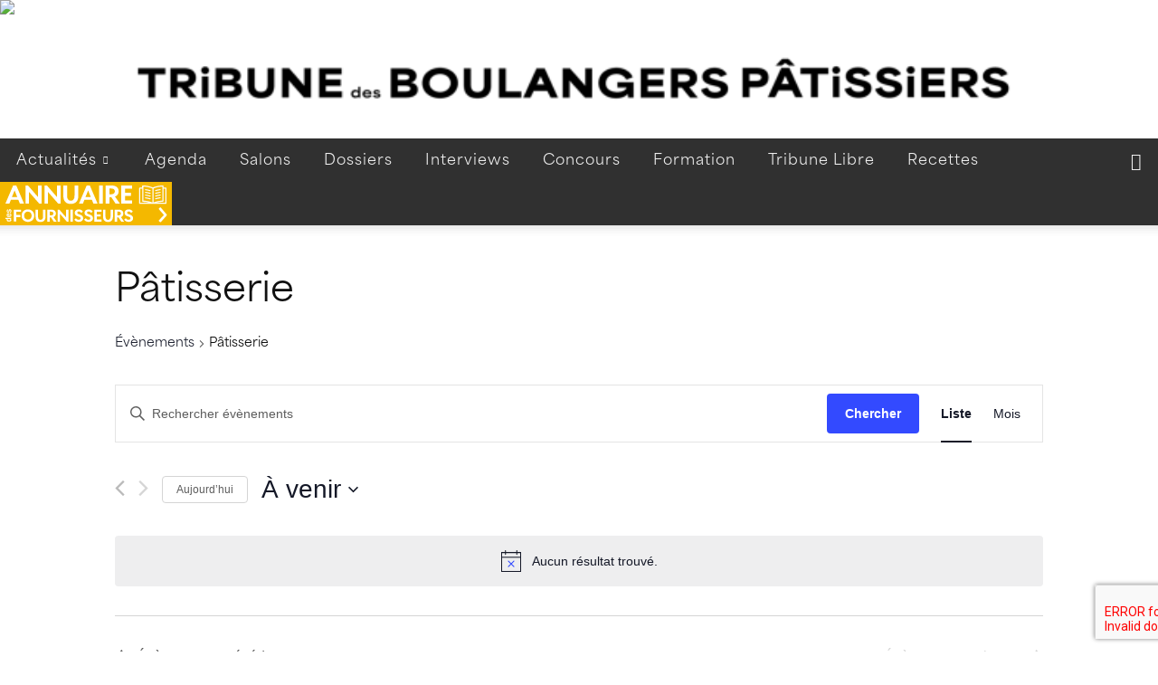

--- FILE ---
content_type: text/css
request_url: https://tribunedesboulangerspatissiers.fr/wp-content/themes/newspaper-latdm-newspaper-child/style.css?ver=6a3b1a6adfcfc1dfeec2d78aea6afa31
body_size: 1449
content:
/*
Theme Name: Newspaper laTDM
Theme URI:  https://www.latribunedesmetiers.fr
Author:     la Tribune des Métiers
Author URI: https://www.latribunedesmetiers.fr
Template:   Newspaper
Version:    1.0
License:    GNU General Public License v2 or later
*/


/* FRONT */

:root {
	--bleu-la-tribune: #5081bf;
	--bleu-la-tribune-clair: ;
}

.info_abcpro {
	margin-top: 2em;
}
.info_abcpro h5 {
	margin-bottom: 0;
}

.info_abcpro h5 span {
	color: #c82333;
}

/* Breadcrumb */
.entry-crumbs {
	margin-bottom: 1em;
}
.entry-crumbs a {
	color: #003873;
}

/* Nombre d'éléments affichés */
.woocommerce-result-count {
	color: lightgray;
	font-size: 0.8em;
}

/* filtre page produits */
.orderby {
	border: 1px solid lightgrey;
	padding: 0.2em 0.5em;
	margin-bottom: 1em;
}

/* Livre boutique / livres menu principal newspaper */
.menu-item.boutique a {
	background: var(--bleu-la-tribune);
	font-weight: bold !important;
}

.td-header-wrap .td-header-menu-wrap .sf-menu > li.menu-item.panier > a {
	color: var(--bleu-la-tribune);
	filter: brightness(120%) saturate(120%);
}
.menu-item.panier a::before {
	content: "\f07a";
	font-family: "Font Awesome\ 5 Free";
	font-weight: 900;
	padding-right: 0.5em;
}

/******************** sidebar archive */
/* WIDGET */
.archive .boutique .woocommerce.widget {
	margin-bottom: 16px;
}
.archive .boutique .widget .block-title {
	margin-bottom: 0.5em;
}
.archive .boutique .widget > ul > li {
	margin-left: 0;
}
.archive .boutique .widget li {
	line-height: 1.5em;
}

.archive .boutique.td-main-content-wrap.td-main-page-wrap.td-container-wrap {
	padding-top: 0;
	max-width: 1380px;
}
.archive .boutique .td-container.tdc-content-wrap {
	margin-left: 1.5em;
	margin-right: 1.5em;
	width: calc(100% - 3em);
}

/* BOUTIQUE page listing produits - archive */
.archive .boutique h1 {
	text-align: center;
}
/* CONTAINER listing produits */
.archive .boutique .td-pb-row:nth-child(2) {
	background: #f7f7fb;
	padding-top: 1em;
}

.woocommerce ul.products li.product {
	background: white;
	text-align: center;
	padding: 0.5em 0.5em 1em;
}

.archive.woocommerce .product a.button,
.archive.woocommerce .product #respond input#submit,
.archive.woocommerce .checkout input#place_order,
.archive.woocommerce .woocommerce.widget .button {
	/* border: none;
	box-shadow: none;
	color: #fff; */
	background: none #003873;
	/* font-size: 11px;
	padding: 10px;
	text-shadow: none;
	border-radius: 0; */
	transition: all 100ms ease-in;
}

.archive.woocommerce .product a.button:hover,
.archive.woocommerce .product #respond input#submit:hover,
.archive.woocommerce .checkout input#place_order:hover,
.archive.woocommerce .woocommerce.widget .button:hover {
	color: #003873;
	transition: all 100ms ease-in;
}

/* Bandeau rouge actus */
.breaking-news .td_block_inner {
	margin: auto;
	max-width: 1283px;
}

/* encart mise en avant boutique */
.pub-boutique .tdm_block_image_info_box .tdm-image-description {
	padding-top: 3%;
}
/* .pub-boutique .tdm_block_image_info_box .tdm-image-description .tdm-title-md {
	text-shadow: 2px 2px 2px rgba(0, 0, 0, 0.7);
} */

/* home */
.home .reportages .td-excerpt {
	color: #333333;
}
.home .reportages .entry-date {
	color: #555555;
}

/* "Voir le panier", affiché après avoir ajouté un produit au panier */
.added_to_cart.wc-forward {
	margin: 0.5em;
	padding: 0.5em;
	background: chartreuse;
	display: inline-block;
}

/* form jeu */
.formJeu > div {
	padding-top: 1em;
	clear: both;
	display: block;
}


/* liste communiqués */
.liste-communiques {
    list-style: none;
}

.liste-communiques li {
    margin-bottom: 1em !important;
	margin-left: 0 !important;
}

.liste-communiques li span {
    background: var(--bleu-la-tribune);
    display: inline-block;
    padding: 0 6px;
    font-size: 0.75em;
    color: white;
}

@media print {
	.noPrint {
		display: none;
	}
	.printRight {
		float: right;
	}
	/* .td-main-content, .td-ss-main-content, .post, .td-post-content {
		width: 100% !important;
	} */
	.td-module-meta-info {
		display: none;
	}
}
@media screen {
	.noScreen {
		display: none;
	}
}